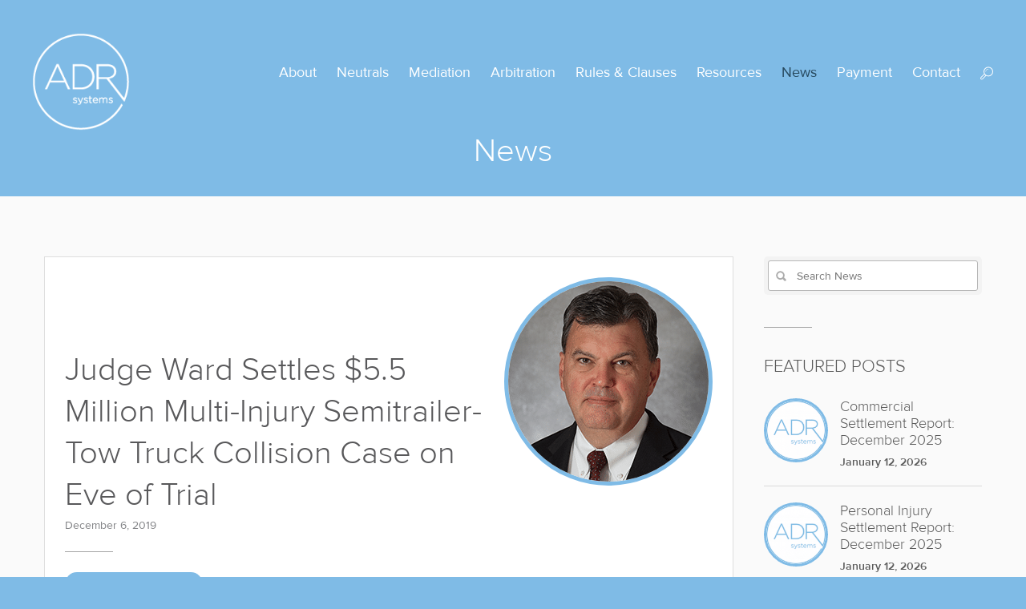

--- FILE ---
content_type: text/html; charset=UTF-8
request_url: https://www.adrsystems.com/news/judge-ward-settles-5-5-million-multi-injury-semitrailer-tow-truck-collision-case-on-eve-of-trial/
body_size: 11776
content:
<!DOCTYPE html>
<!--[if lt IE 7]>      <html class="no-js lt-ie9 lt-ie8 lt-ie7"> <![endif]-->
<!--[if IE 7]>         <html class="no-js lt-ie9 lt-ie8"> <![endif]-->
<!--[if IE 8]>         <html class="no-js lt-ie9"> <![endif]-->
<!--[if gt IE 8]><!--> <html class="no-js"> <!--<![endif]-->
    <head>
		<!-- Google tag (gtag.js) -->
<script async src="https://www.googletagmanager.com/gtag/js?id=G-EK0548TXGN"></script>
<script>
  window.dataLayer = window.dataLayer || [];
  function gtag(){dataLayer.push(arguments);}
  gtag('js', new Date());

  gtag('config', 'G-EK0548TXGN');
</script>
		<meta name="google-site-verification" content="nHVDIJ_BNEFiNrccKyYt9DKdpUYxAefupd2uf8SeoY0" />
    <meta name="nitro-verify" content="nitro-61afc9a6d4afba99f9b91ea63a6c32da7f1af06176b44">
		<!-- Facebook Pixel Code -->
<script>
  !function(f,b,e,v,n,t,s)
  {if(f.fbq)return;n=f.fbq=function(){n.callMethod?
  n.callMethod.apply(n,arguments):n.queue.push(arguments)};
  if(!f._fbq)f._fbq=n;n.push=n;n.loaded=!0;n.version='2.0';
  n.queue=[];t=b.createElement(e);t.async=!0;
  t.src=v;s=b.getElementsByTagName(e)[0];
  s.parentNode.insertBefore(t,s)}(window, document,'script',
  'https://connect.facebook.net/en_US/fbevents.js');
  fbq('init', '298461427669930');
  fbq('track', 'PageView');
</script>
<noscript><img height="1" width="1" style="display:none"
  src="https://www.facebook.com/tr?id=298461427669930&ev=PageView&noscript=1"
/></noscript>
<!-- End Facebook Pixel Code -->

		<style>
		#gform_wrapper_6 {
    display: block !important;
}
		</style>
		
		<script type="text/javascript">
_linkedin_partner_id = "117699";
window._linkedin_data_partner_ids = window._linkedin_data_partner_ids || [];
window._linkedin_data_partner_ids.push(_linkedin_partner_id);
</script><script type="text/javascript">
(function(){var s = document.getElementsByTagName("script")[0];
var b = document.createElement("script");
b.type = "text/javascript";b.async = true;
b.src = "https://snap.licdn.com/li.lms-analytics/insight.min.js";
s.parentNode.insertBefore(b, s);})();
</script>
<noscript>
<img height="1" width="1" style="display:none;" alt="" src="https://dc.ads.linkedin.com/collect/?pid=117699&fmt=gif" />
</noscript>
		
		<meta name="google-site-verification" content="AJOAa8H2Ybg0QItB20WjfLiG4vSi5pqo2i0-_81kqXs" />
        <meta charset="utf-8">
        <meta http-equiv="X-UA-Compatible" content="IE=edge,chrome=1">
        <meta name="viewport" content="width=device-width, initial-scale=1.0, maximum-scale=1.0, user-scalable=0;">
        
       <script src="https://www.adrsystems.com/wp-content/themes/adr/js/vendor/modernizr-2.7.1.min.js"></script>
        <script src="//ajax.googleapis.com/ajax/libs/jquery/1.9.1/jquery.min.js"></script>
        <script>window.jQuery || document.write('<script src=".js/vendor/jquery-1.9.1.min.js"><\/script>')</script>
        <!-- Favicon -->
        <link rel="shortcut icon" href="/favicon/favicon.png">
        <link rel="apple-touch-icon-precomposed" sizes="152x152" href="/favicon/apple-touch-icon-152x152-precomposed.png">
        <link rel="apple-touch-icon-precomposed" sizes="144x144" href="/favicon/apple-touch-icon-144x144-precomposed.png">
        <link rel="apple-touch-icon-precomposed" sizes="120x120" href="/favicon/apple-touch-icon-120x120-precomposed.png">
        <link rel="apple-touch-icon-precomposed" sizes="114x114" href="/favicon/apple-touch-icon-114x114-precomposed.png">
        <link rel="apple-touch-icon-precomposed" sizes="76x76" href="/favicon/apple-touch-icon-76x76-precomposed.png">
        <link rel="apple-touch-icon-precomposed" sizes="72x72" href="/favicon/apple-touch-icon-72x72-precomposed.png">
        <link rel="apple-touch-icon-precomposed" href="/favicon/apple-touch-icon-precomposed.png">
        <link rel="apple-touch-startup-image" media="(max-device-width: 480px) and not (-webkit-min-device-pixel-ratio: 2)" href="/favicon/startup-iphone.png">
        <link rel="apple-touch-startup-image" media="(max-device-width: 480px) and (-webkit-min-device-pixel-ratio: 2)" href="/favicon/startup-iphone4.png">
        <link rel="apple-touch-startup-image" media="(min-device-width: 768px) and (orientation: portrait)" href="/favicon/startup-iPad-portrait.png">
        <link rel="apple-touch-startup-image" media="(min-device-width: 768px) and (orientation: landscape)" href="/favicon/startup-iPad-landscape.png">
        
            <script async src='https://obseu.bmccfortress.com/i/5d210ceaf8b9127d5832a0beb24bd141.js' class='ct_clicktrue'></script>
<meta name='robots' content='index, follow, max-image-preview:large, max-snippet:-1, max-video-preview:-1' />

	<!-- This site is optimized with the Yoast SEO plugin v26.8 - https://yoast.com/product/yoast-seo-wordpress/ -->
	<title>Judge Ward Settles $5.5 Million Multi-Injury Semitrailer-Tow Truck Collision Case on Eve of Trial - ADR Systems</title>
	<meta name="description" content="Hon John A. Ward, (Ret.), senior mediator and arbitrator at ADR Systems, recently helped to settle a $5.5 million case on the eve of opening statements that involved a side-swipe collision between a semitrailer and a tow truck." />
	<link rel="canonical" href="https://www.adrsystems.com/news/judge-ward-settles-5-5-million-multi-injury-semitrailer-tow-truck-collision-case-on-eve-of-trial/" />
	<meta property="og:locale" content="en_US" />
	<meta property="og:type" content="article" />
	<meta property="og:title" content="Judge Ward Settles $5.5 Million Multi-Injury Semitrailer-Tow Truck Collision Case on Eve of Trial" />
	<meta property="og:description" content="Hon John A. Ward, (Ret.), senior mediator and arbitrator at ADR Systems, recently helped to settle a $5.5 million case on the eve of opening statements that involved a side-swipe collision between a semitrailer and a tow truck." />
	<meta property="og:url" content="https://www.adrsystems.com/news/judge-ward-settles-5-5-million-multi-injury-semitrailer-tow-truck-collision-case-on-eve-of-trial/" />
	<meta property="og:site_name" content="ADR Systems" />
	<meta property="article:published_time" content="2019-12-06T15:16:43+00:00" />
	<meta property="article:modified_time" content="2025-03-21T17:13:18+00:00" />
	<meta property="og:image" content="https://www.adrsystems.com/wp-content/uploads/2014/08/ADR-Blue-Logo-No-Tag-PNG-e1408997827293.png" />
	<meta property="og:image:width" content="250" />
	<meta property="og:image:height" content="250" />
	<meta property="og:image:type" content="image/png" />
	<meta name="author" content="Jann Johnson" />
	<meta name="twitter:label1" content="Written by" />
	<meta name="twitter:data1" content="Jann Johnson" />
	<meta name="twitter:label2" content="Est. reading time" />
	<meta name="twitter:data2" content="2 minutes" />
	<script type="application/ld+json" class="yoast-schema-graph">{"@context":"https://schema.org","@graph":[{"@type":"Article","@id":"https://www.adrsystems.com/news/judge-ward-settles-5-5-million-multi-injury-semitrailer-tow-truck-collision-case-on-eve-of-trial/#article","isPartOf":{"@id":"https://www.adrsystems.com/news/judge-ward-settles-5-5-million-multi-injury-semitrailer-tow-truck-collision-case-on-eve-of-trial/"},"author":{"name":"Jann Johnson","@id":"https://www.adrsystems.com/#/schema/person/02ec4b44f7c1455f24cfbfa886729ea9"},"headline":"Judge Ward Settles $5.5 Million Multi-Injury Semitrailer-Tow Truck Collision Case on Eve of Trial","datePublished":"2019-12-06T15:16:43+00:00","dateModified":"2025-03-21T17:13:18+00:00","mainEntityOfPage":{"@id":"https://www.adrsystems.com/news/judge-ward-settles-5-5-million-multi-injury-semitrailer-tow-truck-collision-case-on-eve-of-trial/"},"wordCount":316,"image":{"@id":"https://www.adrsystems.com/news/judge-ward-settles-5-5-million-multi-injury-semitrailer-tow-truck-collision-case-on-eve-of-trial/#primaryimage"},"thumbnailUrl":"https://www.adrsystems.com/wp-content/uploads/2019/12/Ward-Website.png","articleSection":["Announcements","Featured Post"],"inLanguage":"en-US"},{"@type":"WebPage","@id":"https://www.adrsystems.com/news/judge-ward-settles-5-5-million-multi-injury-semitrailer-tow-truck-collision-case-on-eve-of-trial/","url":"https://www.adrsystems.com/news/judge-ward-settles-5-5-million-multi-injury-semitrailer-tow-truck-collision-case-on-eve-of-trial/","name":"Judge Ward Settles $5.5 Million Multi-Injury Semitrailer-Tow Truck Collision Case on Eve of Trial - ADR Systems","isPartOf":{"@id":"https://www.adrsystems.com/#website"},"primaryImageOfPage":{"@id":"https://www.adrsystems.com/news/judge-ward-settles-5-5-million-multi-injury-semitrailer-tow-truck-collision-case-on-eve-of-trial/#primaryimage"},"image":{"@id":"https://www.adrsystems.com/news/judge-ward-settles-5-5-million-multi-injury-semitrailer-tow-truck-collision-case-on-eve-of-trial/#primaryimage"},"thumbnailUrl":"https://www.adrsystems.com/wp-content/uploads/2019/12/Ward-Website.png","datePublished":"2019-12-06T15:16:43+00:00","dateModified":"2025-03-21T17:13:18+00:00","author":{"@id":"https://www.adrsystems.com/#/schema/person/02ec4b44f7c1455f24cfbfa886729ea9"},"description":"Hon John A. Ward, (Ret.), senior mediator and arbitrator at ADR Systems, recently helped to settle a $5.5 million case on the eve of opening statements that involved a side-swipe collision between a semitrailer and a tow truck.","breadcrumb":{"@id":"https://www.adrsystems.com/news/judge-ward-settles-5-5-million-multi-injury-semitrailer-tow-truck-collision-case-on-eve-of-trial/#breadcrumb"},"inLanguage":"en-US","potentialAction":[{"@type":"ReadAction","target":["https://www.adrsystems.com/news/judge-ward-settles-5-5-million-multi-injury-semitrailer-tow-truck-collision-case-on-eve-of-trial/"]}]},{"@type":"ImageObject","inLanguage":"en-US","@id":"https://www.adrsystems.com/news/judge-ward-settles-5-5-million-multi-injury-semitrailer-tow-truck-collision-case-on-eve-of-trial/#primaryimage","url":"https://www.adrsystems.com/wp-content/uploads/2019/12/Ward-Website.png","contentUrl":"https://www.adrsystems.com/wp-content/uploads/2019/12/Ward-Website.png","width":250,"height":250,"caption":"Hon. John A. Ward, (Ret.)"},{"@type":"BreadcrumbList","@id":"https://www.adrsystems.com/news/judge-ward-settles-5-5-million-multi-injury-semitrailer-tow-truck-collision-case-on-eve-of-trial/#breadcrumb","itemListElement":[{"@type":"ListItem","position":1,"name":"Home","item":"https://www.adrsystems.com/"},{"@type":"ListItem","position":2,"name":"News","item":"https://www.adrsystems.com/news/"},{"@type":"ListItem","position":3,"name":"Judge Ward Settles $5.5 Million Multi-Injury Semitrailer-Tow Truck Collision Case on Eve of Trial"}]},{"@type":"WebSite","@id":"https://www.adrsystems.com/#website","url":"https://www.adrsystems.com/","name":"ADR Systems","description":"Chicago Mediation and Arbitration","potentialAction":[{"@type":"SearchAction","target":{"@type":"EntryPoint","urlTemplate":"https://www.adrsystems.com/?s={search_term_string}"},"query-input":{"@type":"PropertyValueSpecification","valueRequired":true,"valueName":"search_term_string"}}],"inLanguage":"en-US"},{"@type":"Person","@id":"https://www.adrsystems.com/#/schema/person/02ec4b44f7c1455f24cfbfa886729ea9","name":"Jann Johnson","image":{"@type":"ImageObject","inLanguage":"en-US","@id":"https://www.adrsystems.com/#/schema/person/image/","url":"https://secure.gravatar.com/avatar/e6dde98fdda2480add7842638d271883b538ac7d5a08323b8992a3c71209b7e5?s=96&d=mm&r=g","contentUrl":"https://secure.gravatar.com/avatar/e6dde98fdda2480add7842638d271883b538ac7d5a08323b8992a3c71209b7e5?s=96&d=mm&r=g","caption":"Jann Johnson"}}]}</script>
	<!-- / Yoast SEO plugin. -->


<link rel='dns-prefetch' href='//stats.wp.com' />
<link rel="alternate" title="oEmbed (JSON)" type="application/json+oembed" href="https://www.adrsystems.com/wp-json/oembed/1.0/embed?url=https%3A%2F%2Fwww.adrsystems.com%2Fnews%2Fjudge-ward-settles-5-5-million-multi-injury-semitrailer-tow-truck-collision-case-on-eve-of-trial%2F" />
<link rel="alternate" title="oEmbed (XML)" type="text/xml+oembed" href="https://www.adrsystems.com/wp-json/oembed/1.0/embed?url=https%3A%2F%2Fwww.adrsystems.com%2Fnews%2Fjudge-ward-settles-5-5-million-multi-injury-semitrailer-tow-truck-collision-case-on-eve-of-trial%2F&#038;format=xml" />
<style>@media screen and (max-width: 650px) {body {padding-bottom:60px;}}</style><style id='wp-img-auto-sizes-contain-inline-css' type='text/css'>
img:is([sizes=auto i],[sizes^="auto," i]){contain-intrinsic-size:3000px 1500px}
/*# sourceURL=wp-img-auto-sizes-contain-inline-css */
</style>
<style id='wp-emoji-styles-inline-css' type='text/css'>

	img.wp-smiley, img.emoji {
		display: inline !important;
		border: none !important;
		box-shadow: none !important;
		height: 1em !important;
		width: 1em !important;
		margin: 0 0.07em !important;
		vertical-align: -0.1em !important;
		background: none !important;
		padding: 0 !important;
	}
/*# sourceURL=wp-emoji-styles-inline-css */
</style>
<style id='wp-block-library-inline-css' type='text/css'>
:root{--wp-block-synced-color:#7a00df;--wp-block-synced-color--rgb:122,0,223;--wp-bound-block-color:var(--wp-block-synced-color);--wp-editor-canvas-background:#ddd;--wp-admin-theme-color:#007cba;--wp-admin-theme-color--rgb:0,124,186;--wp-admin-theme-color-darker-10:#006ba1;--wp-admin-theme-color-darker-10--rgb:0,107,160.5;--wp-admin-theme-color-darker-20:#005a87;--wp-admin-theme-color-darker-20--rgb:0,90,135;--wp-admin-border-width-focus:2px}@media (min-resolution:192dpi){:root{--wp-admin-border-width-focus:1.5px}}.wp-element-button{cursor:pointer}:root .has-very-light-gray-background-color{background-color:#eee}:root .has-very-dark-gray-background-color{background-color:#313131}:root .has-very-light-gray-color{color:#eee}:root .has-very-dark-gray-color{color:#313131}:root .has-vivid-green-cyan-to-vivid-cyan-blue-gradient-background{background:linear-gradient(135deg,#00d084,#0693e3)}:root .has-purple-crush-gradient-background{background:linear-gradient(135deg,#34e2e4,#4721fb 50%,#ab1dfe)}:root .has-hazy-dawn-gradient-background{background:linear-gradient(135deg,#faaca8,#dad0ec)}:root .has-subdued-olive-gradient-background{background:linear-gradient(135deg,#fafae1,#67a671)}:root .has-atomic-cream-gradient-background{background:linear-gradient(135deg,#fdd79a,#004a59)}:root .has-nightshade-gradient-background{background:linear-gradient(135deg,#330968,#31cdcf)}:root .has-midnight-gradient-background{background:linear-gradient(135deg,#020381,#2874fc)}:root{--wp--preset--font-size--normal:16px;--wp--preset--font-size--huge:42px}.has-regular-font-size{font-size:1em}.has-larger-font-size{font-size:2.625em}.has-normal-font-size{font-size:var(--wp--preset--font-size--normal)}.has-huge-font-size{font-size:var(--wp--preset--font-size--huge)}.has-text-align-center{text-align:center}.has-text-align-left{text-align:left}.has-text-align-right{text-align:right}.has-fit-text{white-space:nowrap!important}#end-resizable-editor-section{display:none}.aligncenter{clear:both}.items-justified-left{justify-content:flex-start}.items-justified-center{justify-content:center}.items-justified-right{justify-content:flex-end}.items-justified-space-between{justify-content:space-between}.screen-reader-text{border:0;clip-path:inset(50%);height:1px;margin:-1px;overflow:hidden;padding:0;position:absolute;width:1px;word-wrap:normal!important}.screen-reader-text:focus{background-color:#ddd;clip-path:none;color:#444;display:block;font-size:1em;height:auto;left:5px;line-height:normal;padding:15px 23px 14px;text-decoration:none;top:5px;width:auto;z-index:100000}html :where(.has-border-color){border-style:solid}html :where([style*=border-top-color]){border-top-style:solid}html :where([style*=border-right-color]){border-right-style:solid}html :where([style*=border-bottom-color]){border-bottom-style:solid}html :where([style*=border-left-color]){border-left-style:solid}html :where([style*=border-width]){border-style:solid}html :where([style*=border-top-width]){border-top-style:solid}html :where([style*=border-right-width]){border-right-style:solid}html :where([style*=border-bottom-width]){border-bottom-style:solid}html :where([style*=border-left-width]){border-left-style:solid}html :where(img[class*=wp-image-]){height:auto;max-width:100%}:where(figure){margin:0 0 1em}html :where(.is-position-sticky){--wp-admin--admin-bar--position-offset:var(--wp-admin--admin-bar--height,0px)}@media screen and (max-width:600px){html :where(.is-position-sticky){--wp-admin--admin-bar--position-offset:0px}}
/*wp_block_styles_on_demand_placeholder:69793c3e04c01*/
/*# sourceURL=wp-block-library-inline-css */
</style>
<style id='classic-theme-styles-inline-css' type='text/css'>
/*! This file is auto-generated */
.wp-block-button__link{color:#fff;background-color:#32373c;border-radius:9999px;box-shadow:none;text-decoration:none;padding:calc(.667em + 2px) calc(1.333em + 2px);font-size:1.125em}.wp-block-file__button{background:#32373c;color:#fff;text-decoration:none}
/*# sourceURL=/wp-includes/css/classic-themes.min.css */
</style>
<link rel='stylesheet' id='page-list-style-css' href='https://www.adrsystems.com/wp-content/plugins/page-list/css/page-list.css?ver=5.9' type='text/css' media='all' />
<link rel='stylesheet' id='compiled-css' href='https://www.adrsystems.com/wp-content/themes/adr/css/style.css?ver=1.0.4' type='text/css' media='all' />
<link rel='stylesheet' id='override-css' href='https://www.adrsystems.com/wp-content/themes/adr/css/ug-042016.css?ver=1.0.4' type='text/css' media='all' />
<link rel='stylesheet' id='call-now-button-modern-style-css' href='https://www.adrsystems.com/wp-content/plugins/call-now-button/resources/style/modern.css?ver=1.5.5' type='text/css' media='all' />
<script type="text/javascript" id="clickceaseFrontEnd-js-extra">
/* <![CDATA[ */
var ajax_obj = {"cc_nonce":"994051b8f1","ajax_url":"https://www.adrsystems.com/wp-admin/admin-ajax.php","ajax_action":"validate_clickcease_response"};
//# sourceURL=clickceaseFrontEnd-js-extra
/* ]]> */
</script>
<script type="text/javascript" src="https://www.adrsystems.com/wp-content/plugins/clickcease-click-fraud-protection/includes/assets/js/front-end.js?ver=1.0" id="clickceaseFrontEnd-js"></script>
<link rel="https://api.w.org/" href="https://www.adrsystems.com/wp-json/" /><link rel="alternate" title="JSON" type="application/json" href="https://www.adrsystems.com/wp-json/wp/v2/posts/4354" /><link rel="EditURI" type="application/rsd+xml" title="RSD" href="https://www.adrsystems.com/xmlrpc.php?rsd" />
<link rel='shortlink' href='https://www.adrsystems.com/?p=4354' />
<script type="text/javascript">
    (function(c,l,a,r,i,t,y){
        c[a]=c[a]||function(){(c[a].q=c[a].q||[]).push(arguments)};
        t=l.createElement(r);t.async=1;t.src="https://www.clarity.ms/tag/"+i;
        y=l.getElementsByTagName(r)[0];y.parentNode.insertBefore(t,y);
    })(window, document, "clarity", "script", "tv8pnw5rvr");
</script>

<style type="text/css" id="simple-css-output">@media only screen and (max-width: 600px) {.tour-news .take-a-tour img { width: 80px; height: 80px;}}.neutralq { padding: 10px 20px !important; padding-right: 20px; padding-bottom: 5px; background: #7fbbe6; border-radius: 15px; margin-right: 20px;}.neutrals { border-radius: 15px;}.hidemenow {display:none}.take-a-tour { background: url(https://www.adrsystems.com/wp-content/uploads/2021/03/border-1.jpg); background-repeat: no-repeat; background-position-y: center;}.take-a-tour .wrap p { padding: 0px 50px;}h1 strong span { font-size: 26px !important;}html .container.nine-hundred { max-width: 1240px !important;}.neutrals { position: relative; display: block; text-align: center; width: 200px; padding: 15px 10px; font-size: 16px; color: #fff; outline: 0; cursor: pointer; background: #7fbbe6; -webkit-transition: all .15s linear; -moz-transition: all .15s linear; -o-transition: all .15s linear; transition: all .15s linear;}</style>	<style>img#wpstats{display:none}</style>
		<link rel="icon" href="https://www.adrsystems.com/wp-content/uploads/2019/06/cropped-Logo-32x32.jpg" sizes="32x32" />
<link rel="icon" href="https://www.adrsystems.com/wp-content/uploads/2019/06/cropped-Logo-192x192.jpg" sizes="192x192" />
<link rel="apple-touch-icon" href="https://www.adrsystems.com/wp-content/uploads/2019/06/cropped-Logo-180x180.jpg" />
<meta name="msapplication-TileImage" content="https://www.adrsystems.com/wp-content/uploads/2019/06/cropped-Logo-270x270.jpg" />
		<style type="text/css" id="wp-custom-css">
			.New_Iframe {
	width:100%!important;
	height:600px!important;
}

.vidss iframe {
	 margin-bottom:25px;
		width:100%!important;
	 
}

@media only screen and (max-width: 1050px) { 
	.vidss iframe {
  
    height: 550px;
}
}
@media only screen and (max-width: 1050px) { 
	.vidss iframe {
  
    height: 550px;
}
}
@media only screen and (max-width: 740px) { 
	.vidss iframe {
  
    height: 400px;
}
}

@media only screen and (max-width: 500px) { 
	.vidss iframe {
  
    height: 180px;
}
}

@media (min-width: 1281px) {
  
section.home-slider {
    height: 930px;
}
	.home-slide-spacer {
    height: 708px;
}
  
}

			</style>
				
		<link rel="preconnect" href="https://www.facebook.com">
		<link rel="preconnect" href="https://connect.facebook.net">
		<link rel="preconnect" href="https://px.ads.linkedin.com">
		<link rel="preconnect" href="https://www.adrsystems.com/wp-content/themes/adr/fonts/ProximaNova-RegWeb.woff">
		<link rel="preconnect" href="https://www.adrsystems.com/wp-content/themes/adr/fonts/ProximaNova-LightWeb.woff">
		
    </head>
    <body itemscope itemtype="http://schema.org/Organization">
        <!--[if lt IE 9]>
            <p class="chromeframe">You are using an <strong>outdated</strong> browser. Please <a href="http://browsehappy.com/">upgrade your browser</a> or <a href="http://www.google.com/chromeframe/?redirect=true">activate Google Chrome Frame</a> to improve your experience.</p>
        <![endif]-->
        <header class="container nine-hundred ">
            <h1 class="main-logo">
                <a href="/">
                    <img src="https://www.adrsystems.com/wp-content/themes/adr/img/logo.png" alt="ADR Systems">
                </a>
            </h1>
            <div class="menu-toggle"></div>
            <div class="search-btn"></div>
           <form class="search-container not-front-page" method="get" action="/">
                <input type="text" value="" name="s" id="s" placeholder="Search...">
                <input type="submit" id="siteSearch" value="Search">
            </form>
            <nav class="main-nav">
                <a href="/about-us/">About</a><a href="/neutrals/">Neutrals</a><a href="/mediation/">Mediation</a><a href="/arbitration/">Arbitration</a><a href="/resources/stipulations-rules-and-clauses/">Rules & Clauses</a><a href="/resources/">Resources</a><a href="/news/" class="active">News</a><a href="https://form.jotform.com/200376032348146" target="_blank">Payment</a><a href="/contact/">Contact</a>				
            </nav>
        </header><h1 class="page-title">News</h1><section class="news-archive"><div class="container eleven-seventy"><section class="article"><article><div class="banner"><img src="https://www.adrsystems.com/wp-content/uploads/2019/12/Ward-Website.png" alt="Judge Ward Settles $5.5 Million Multi-Injury Semitrailer-Tow Truck Collision Case on Eve of Trial"><div class="wrap"><h2>Judge Ward Settles $5.5 Million Multi-Injury Semitrailer-Tow Truck Collision Case on Eve of Trial</h2><span class="date">December 6, 2019</span><hr></div></div><div class="content"><div class="news-social-share"><a class="neutralq" href="https://www.adrsystems.com/neutrals/neutral-availability/" target="_blank"><p>Neutral Availability</p></a><a href="mailto:?subject=Judge Ward Settles $5.5 Million Multi-Injury Semitrailer-Tow Truck Collision Case on Eve of Trial&amp;body=https://www.adrsystems.com/news/judge-ward-settles-5-5-million-multi-injury-semitrailer-tow-truck-collision-case-on-eve-of-trial/"><p><img src="https://www.adrsystems.com/wp-content/themes/adr/img/email.png" alt="linkedin"/></p></a></div><p><a href="https://www.adrsystems.com/neutral/hon-john-ward-ret/">Hon John A. Ward, (Ret.)</a>, senior mediator and arbitrator at ADR Systems, recently helped to settle a $5.5 million case on the eve of opening statements that involved a side-swipe collision between a semitrailer and a tow truck.<span id="more-4354"></span></p>
<p>The plaintiff in the case was a passenger in the semitrailer that was involved in the collision, and the defendants included the semitrailer’s driver, the tow truck’s driver and the respective companies that employed the semitrailer and tow truck drivers, among others, according to the <a href="https://www.chicagolawbulletin.com/articles/2019/12/02/settlement-nets-5-5m-in-collision-on-tollway-20191" target="_blank" rel="noopener noreferrer">Chicago Daily Law Bulletin</a>.</p>
<p>“As their mediator, I was speaking with both parties every morning and every evening after they were assigned a trial judge, and that kept the dialogue between the parties alive and moving toward a possible settlement,” Judge Ward said. “Both parties had compelling reasons to negotiate a settlement. Ultimately, the negotiation between the parties resulted in a settlement immediately before opening statements. I know both parties were happy to have arrived at a settlement and not go through the process of litigation.”</p>
<p>The plaintiff in this case sustained multiple fractures to his ribs, left arm and spine that required extensive and continuing medical treatment.</p>
<p>“In light of those injuries, the foreseeability and cost of further medical treatment was, of course, a key point at issue,” Judge Ward said. “But persistent follow-ups and clear communication were invaluable to helping the parties arrive at a settlement.”</p>
<p>Judge Ward has cultivated extensive experience in the resolution of personal injury cases arising from vehicular accidents, construction negligence, premises liability, medical negligence, nursing home, workers’ compensation and product liability. His ability to quickly understand the issue at hand and gain the respect and trust of all parties is well known throughout the legal community.</p>
<p><a href="https://www.adrsystems.com/neutral/hon-john-ward-ret/">View Judge Ward’s Full Bio</a></p>
<p><a href="https://www.adrsystems.com/neutrals/neutral-availability/" target="_blank" rel="noopener">Request Judge Ward’s Availability</a></p>
<p>ADR Systems, It’s Settled.®</p>
</div></article></section><aside><form  method="get" action="https://www.adrsystems.com/news/"><input type="text" value="" name="s" id="s" placeholder="Search News"><input type="submit" id="searchsubmit" value="Search"></form><hr><h2>Featured Posts</h2><a href="https://www.adrsystems.com/news/commercial-settlement-report-december-2025/" class="featured-post first"><img src="https://www.adrsystems.com/wp-content/uploads/2014/08/ADR-Blue-Logo-No-Tag-PNG-e1408997827293.png" alt="Commercial Settlement Report: December 2025"><div class="content"><h3>Commercial Settlement Report: December 2025</h3><span class="date">January 12, 2026</span></div></a><a href="https://www.adrsystems.com/news/personal-injury-settlement-report-december-2025/" class="featured-post"><img src="https://www.adrsystems.com/wp-content/uploads/2014/08/cropped-ADR-Blue-Logo-No-Tag-PNG-e1408997827293-1-e1630097561719.png" alt="Personal Injury Settlement Report: December 2025"><div class="content"><h3>Personal Injury Settlement Report: December 2025</h3><span class="date">January 12, 2026</span></div></a><a href="https://www.adrsystems.com/news/our-commitment-to-you-looking-back-and-moving-forward/" class="featured-post"><img src="https://www.adrsystems.com/wp-content/uploads/2014/07/Marc-Becker-e1567610635290.jpg" alt="Our Commitment to You: Looking Back and Moving Forward"><div class="content"><h3>Our Commitment to You: Looking Back and Moving Forward</h3><span class="date">January 5, 2026</span></div></a><div class="categories"><hr><h2>Categories</h2><ul class="categories">	<li class="cat-item cat-item-115"><a href="https://www.adrsystems.com/news/category/announcements/">Announcements</a>
</li>
	<li class="cat-item cat-item-188"><a href="https://www.adrsystems.com/news/category/arbitration/">Arbitration</a>
</li>
	<li class="cat-item cat-item-190"><a href="https://www.adrsystems.com/news/category/guides-brochures/">Guides &amp; Brochures</a>
</li>
	<li class="cat-item cat-item-187"><a href="https://www.adrsystems.com/news/category/mediation/">Mediation</a>
</li>
	<li class="cat-item cat-item-192"><a href="https://www.adrsystems.com/news/category/neutral-insights/">Neutral Insights</a>
</li>
	<li class="cat-item cat-item-191"><a href="https://www.adrsystems.com/news/category/presentations-events/">Presentations &amp; Events</a>
</li>
	<li class="cat-item cat-item-189"><a href="https://www.adrsystems.com/news/category/settlement-reports/">Settlement Reports</a>
</li>
</ul></div></aside></div></section><section class="home-news"><blockquote class="container nine-hundred"><p><span data-olk-copy-source="MessageBody">Judge Hanlon worked tirelessly to settle a case in which I represented two plaintiffs. She was able to get the case settled for one of the plaintiffs during the mediation. She then followed up numerous times with both sides to reach a settlement on the second plaintiff's case. Judge Hanlon is top-notch and one of the best mediators I have ever had the pleasure of working with on a case.</span></p><cite><span class="person">Mark J. Vogg, Esq.</span><span class="company">Law Offices of Thomas J. Popovich</span></cite></blockquote></section><section class="tour-news"><article class="take-a-tour"><div class="wrap"><a href="https://www.adrsystems.com/remote-options-for-dispute-resolution-at-adr-systems/"><img src="https://www.adrsystems.com/wp-content/themes/adr/img/White Remote.png" alt=""><h2 class="underlined">Remote Dispute Resolution</h2><p>ADR Systems offers a variety of virtual options for your dispute resolution needs. </p></a></div></article><article class="take-a-tour"><div class="wrap"><a href="https://www.adrsystems.com/news/adr-systems-offers-in-person-and-remote-mediation-arbitration/"><img src="https://www.adrsystems.com/wp-content/themes/adr/img/ADR%20Medical%20Bag%20Icon.png" alt=""><h2 class="underlined">Health & Safety Measures</h2><p>ADR Systems has taken several steps to protect the health and safety of our clients in the office. </p></a></div></article><article class="latest-news-home"><div class="wrap"><h2>Latest News</h2><a href="https://www.adrsystems.com/news/commercial-settlement-report-december-2025/"><img src="https://www.adrsystems.com/wp-content/uploads/2014/08/ADR-Blue-Logo-No-Tag-PNG-e1408997827293.png" alt="Commercial Settlement Report: December 2025"><p>Commercial Settlement Report: December 2025</p><span class="date">January 12, 2026</span></a><a href="https://www.adrsystems.com/news/personal-injury-settlement-report-december-2025/"><img src="https://www.adrsystems.com/wp-content/uploads/2014/08/cropped-ADR-Blue-Logo-No-Tag-PNG-e1408997827293-1-e1630097561719.png" alt="Personal Injury Settlement Report: December 2025"><p>Personal Injury Settlement Report: December 2025</p><span class="date">January 12, 2026</span></a></div></article></section><footer><div class="right-column"><p class="address-block" itemprop="address" itemscope itemtype="http://schema.org/PostalAddress"><span class="new-line">ADR Systems </span><span class="new-line" itemprop="streetAddress">20 North Clark Street, Floor 29 </span><span class="new-line"><span itemprop="addressLocality">Chicago</span>, <span itemprop="addressRegion">IL</span> <span itemprop="postalCode">60602</span></span></p><p class="phone-block"><span class="new-line" itemprop="telephone">312.960.2260</span><span class="new-line" itemprop="telephone"></span></p><p class="email-block"><span class="new-line">Fax: <span itemprop="faxNumber">312.960.2268</span></span><a href="mailto:" class="new-line" itemprop="email"></a><span class="new-line"><a href="https://www.linkedin.com/company/adr-systems?trk=top_nav_home" target="_blank" class="footer-linkedin"><img src="https://www.adrsystems.com/wp-content/themes/adr/img/linkedin-icon.png" alt="linkedin"/><span>Follow</span></a></span><span class="new-line"><a href="https://www.facebook.com/ADRSystemsofAmerica/" target="_blank" class="footer-linkedin"><img src="https://www.adrsystems.com/wp-content/themes/adr/img/facebook-icon.png" alt="facebook"/><span>Follow</span></a></span></p></div><span class="copyright-block">&copy;2026 <span itemprop="name">ADR Systems.</span> All Rights Reserved. <a href="https://www.adrsystems.com/legal-notices" class="privacy">Legal Notices</a></span><p class="ug-link"><a href="http://www.usmangroup.com/">Web Development</a><span> by </span><img src="https://www.adrsystems.com/wp-content/themes/adr/img/ug.png" alt="Usmangroup"/></p></footer>
        <script src="https://www.adrsystems.com/wp-content/themes/adr/js/plugins-ck.js"></script>
        <script src="https://www.adrsystems.com/wp-content/themes/adr/js/main-ck.js"></script>
        <script>
          (function(i,s,o,g,r,a,m){i['GoogleAnalyticsObject']=r;i[r]=i[r]||function(){
          (i[r].q=i[r].q||[]).push(arguments)},i[r].l=1*new Date();a=s.createElement(o),
          m=s.getElementsByTagName(o)[0];a.async=1;a.src=g;m.parentNode.insertBefore(a,m)
          })(window,document,'script','//www.google-analytics.com/analytics.js','ga');

          ga('create', 'UA-17578278-1', 'auto');
          ga('send', 'pageview');
          ga('require', 'displayfeatures');

        </script>

<script type="text/javascript"> _linkedin_partner_id = "1553713"; window._linkedin_data_partner_ids = window._linkedin_data_partner_ids || []; window._linkedin_data_partner_ids.push(_linkedin_partner_id); </script><script type="text/javascript"> (function(){var s = document.getElementsByTagName("script")[0]; var b = document.createElement("script"); b.type = "text/javascript";b.async = true; b.src = "https://snap.licdn.com/li.lms-analytics/insight.min.js"; s.parentNode.insertBefore(b, s);})(); </script> <noscript> <img height="1" width="1" style="display:none;" alt="" src="https://px.ads.linkedin.com/collect/?pid=1553713&fmt=gif" /> </noscript>

    

        <script type="speculationrules">
{"prefetch":[{"source":"document","where":{"and":[{"href_matches":"/*"},{"not":{"href_matches":["/wp-*.php","/wp-admin/*","/wp-content/uploads/*","/wp-content/*","/wp-content/plugins/*","/wp-content/themes/adr/css/*","/wp-content/themes/adr/*","/*\\?(.+)"]}},{"not":{"selector_matches":"a[rel~=\"nofollow\"]"}},{"not":{"selector_matches":".no-prefetch, .no-prefetch a"}}]},"eagerness":"conservative"}]}
</script>
<script type="text/javascript"> _linkedin_partner_id = "1553713"; window._linkedin_data_partner_ids = window._linkedin_data_partner_ids || []; window._linkedin_data_partner_ids.push(_linkedin_partner_id); </script><script type="text/javascript"> (function(l) { if (!l){window.lintrk = function(a,b){window.lintrk.q.push([a,b])}; window.lintrk.q=[]} var s = document.getElementsByTagName("script")[0]; var b = document.createElement("script"); b.type = "text/javascript";b.async = true; b.src = "https://snap.licdn.com/li.lms-analytics/insight.min.js"; s.parentNode.insertBefore(b, s);})(window.lintrk); </script> <noscript> <img height="1" width="1" style="display:none;" alt="" src="https://px.ads.linkedin.com/collect/?pid=1553713&fmt=gif" /> </noscript><script>
              (function(e){
                  var el = document.createElement('script');
                  el.setAttribute('data-account', '75CGh9EwtL');
                  el.setAttribute('src', 'https://cdn.userway.org/widget.js');
                  document.body.appendChild(el);
                })();
              </script><!-- Call Now Button 1.5.5 (https://callnowbutton.com) [renderer:modern]-->
<a  href="tel:3129602260" id="callnowbutton" class="call-now-button  cnb-zoom-100  cnb-zindex-10  cnb-text  cnb-full cnb-full-bottom cnb-displaymode cnb-displaymode-mobile-only" style="background-color:#7fbbe6;" onclick='return gtag_report_conversion("tel:3129602260");'><img alt="" src="[data-uri]" width="40"><span style="color:#ffffff"> CALL ADR SYSTEMS</span></a><script type="text/javascript" id="jetpack-stats-js-before">
/* <![CDATA[ */
_stq = window._stq || [];
_stq.push([ "view", {"v":"ext","blog":"21726351","post":"4354","tz":"-6","srv":"www.adrsystems.com","j":"1:15.4"} ]);
_stq.push([ "clickTrackerInit", "21726351", "4354" ]);
//# sourceURL=jetpack-stats-js-before
/* ]]> */
</script>
<script type="text/javascript" src="https://stats.wp.com/e-202605.js" id="jetpack-stats-js" defer="defer" data-wp-strategy="defer"></script>
<script id="wp-emoji-settings" type="application/json">
{"baseUrl":"https://s.w.org/images/core/emoji/17.0.2/72x72/","ext":".png","svgUrl":"https://s.w.org/images/core/emoji/17.0.2/svg/","svgExt":".svg","source":{"concatemoji":"https://www.adrsystems.com/wp-includes/js/wp-emoji-release.min.js?ver=6.9"}}
</script>
<script type="module">
/* <![CDATA[ */
/*! This file is auto-generated */
const a=JSON.parse(document.getElementById("wp-emoji-settings").textContent),o=(window._wpemojiSettings=a,"wpEmojiSettingsSupports"),s=["flag","emoji"];function i(e){try{var t={supportTests:e,timestamp:(new Date).valueOf()};sessionStorage.setItem(o,JSON.stringify(t))}catch(e){}}function c(e,t,n){e.clearRect(0,0,e.canvas.width,e.canvas.height),e.fillText(t,0,0);t=new Uint32Array(e.getImageData(0,0,e.canvas.width,e.canvas.height).data);e.clearRect(0,0,e.canvas.width,e.canvas.height),e.fillText(n,0,0);const a=new Uint32Array(e.getImageData(0,0,e.canvas.width,e.canvas.height).data);return t.every((e,t)=>e===a[t])}function p(e,t){e.clearRect(0,0,e.canvas.width,e.canvas.height),e.fillText(t,0,0);var n=e.getImageData(16,16,1,1);for(let e=0;e<n.data.length;e++)if(0!==n.data[e])return!1;return!0}function u(e,t,n,a){switch(t){case"flag":return n(e,"\ud83c\udff3\ufe0f\u200d\u26a7\ufe0f","\ud83c\udff3\ufe0f\u200b\u26a7\ufe0f")?!1:!n(e,"\ud83c\udde8\ud83c\uddf6","\ud83c\udde8\u200b\ud83c\uddf6")&&!n(e,"\ud83c\udff4\udb40\udc67\udb40\udc62\udb40\udc65\udb40\udc6e\udb40\udc67\udb40\udc7f","\ud83c\udff4\u200b\udb40\udc67\u200b\udb40\udc62\u200b\udb40\udc65\u200b\udb40\udc6e\u200b\udb40\udc67\u200b\udb40\udc7f");case"emoji":return!a(e,"\ud83e\u1fac8")}return!1}function f(e,t,n,a){let r;const o=(r="undefined"!=typeof WorkerGlobalScope&&self instanceof WorkerGlobalScope?new OffscreenCanvas(300,150):document.createElement("canvas")).getContext("2d",{willReadFrequently:!0}),s=(o.textBaseline="top",o.font="600 32px Arial",{});return e.forEach(e=>{s[e]=t(o,e,n,a)}),s}function r(e){var t=document.createElement("script");t.src=e,t.defer=!0,document.head.appendChild(t)}a.supports={everything:!0,everythingExceptFlag:!0},new Promise(t=>{let n=function(){try{var e=JSON.parse(sessionStorage.getItem(o));if("object"==typeof e&&"number"==typeof e.timestamp&&(new Date).valueOf()<e.timestamp+604800&&"object"==typeof e.supportTests)return e.supportTests}catch(e){}return null}();if(!n){if("undefined"!=typeof Worker&&"undefined"!=typeof OffscreenCanvas&&"undefined"!=typeof URL&&URL.createObjectURL&&"undefined"!=typeof Blob)try{var e="postMessage("+f.toString()+"("+[JSON.stringify(s),u.toString(),c.toString(),p.toString()].join(",")+"));",a=new Blob([e],{type:"text/javascript"});const r=new Worker(URL.createObjectURL(a),{name:"wpTestEmojiSupports"});return void(r.onmessage=e=>{i(n=e.data),r.terminate(),t(n)})}catch(e){}i(n=f(s,u,c,p))}t(n)}).then(e=>{for(const n in e)a.supports[n]=e[n],a.supports.everything=a.supports.everything&&a.supports[n],"flag"!==n&&(a.supports.everythingExceptFlag=a.supports.everythingExceptFlag&&a.supports[n]);var t;a.supports.everythingExceptFlag=a.supports.everythingExceptFlag&&!a.supports.flag,a.supports.everything||((t=a.source||{}).concatemoji?r(t.concatemoji):t.wpemoji&&t.twemoji&&(r(t.twemoji),r(t.wpemoji)))});
//# sourceURL=https://www.adrsystems.com/wp-includes/js/wp-emoji-loader.min.js
/* ]]> */
</script>
    <script>(function(){function c(){var b=a.contentDocument||a.contentWindow.document;if(b){var d=b.createElement('script');d.innerHTML="window.__CF$cv$params={r:'9c4c0a90bb56cf46',t:'MTc2OTU1NjY2MS4wMDAwMDA='};var a=document.createElement('script');a.nonce='';a.src='/cdn-cgi/challenge-platform/scripts/jsd/main.js';document.getElementsByTagName('head')[0].appendChild(a);";b.getElementsByTagName('head')[0].appendChild(d)}}if(document.body){var a=document.createElement('iframe');a.height=1;a.width=1;a.style.position='absolute';a.style.top=0;a.style.left=0;a.style.border='none';a.style.visibility='hidden';document.body.appendChild(a);if('loading'!==document.readyState)c();else if(window.addEventListener)document.addEventListener('DOMContentLoaded',c);else{var e=document.onreadystatechange||function(){};document.onreadystatechange=function(b){e(b);'loading'!==document.readyState&&(document.onreadystatechange=e,c())}}}})();</script></body>
</html>